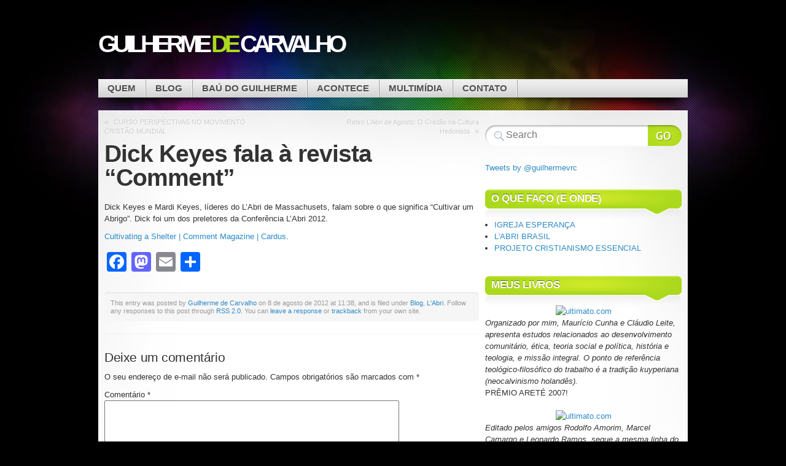

--- FILE ---
content_type: text/html; charset=UTF-8
request_url: https://ultimato.com.br/sites/guilhermedecarvalho/2012/08/08/dick-keyes-fala-a-revista-comment/
body_size: 36956
content:

<!DOCTYPE html>
<html lang="pt-BR">

<head profile="http://gmpg.org/xfn/11">
<meta http-equiv="Content-Type" content="text/html; charset=UTF-8" />

<title>Guilherme de Carvalho  | Dick Keyes fala à revista &#8220;Comment&#8221;</title>

<link rel="stylesheet" type="text/css" media="all" href="https://ultimato.com.br/sites/guilhermedecarvalho/wp-content/themes/mystique/style.css" />
<link rel="pingback" href="https://ultimato.com.br/sites/guilhermedecarvalho/xmlrpc.php" />
<link rel="pingback" href="https://ultimato.com.br/sites/guilhermedecarvalho/xmlrpc.php" />


<meta name='robots' content='max-image-preview:large' />
<link rel='dns-prefetch' href='//static.addtoany.com' />
<link rel="alternate" type="application/rss+xml" title="Feed para Guilherme de Carvalho &raquo;" href="https://ultimato.com.br/sites/guilhermedecarvalho/feed/" />
<link rel="alternate" type="application/rss+xml" title="Feed de comentários para Guilherme de Carvalho &raquo;" href="https://ultimato.com.br/sites/guilhermedecarvalho/comments/feed/" />
<link rel="alternate" type="application/rss+xml" title="Feed de comentários para Guilherme de Carvalho &raquo; Dick Keyes fala à revista &#8220;Comment&#8221;" href="https://ultimato.com.br/sites/guilhermedecarvalho/2012/08/08/dick-keyes-fala-a-revista-comment/feed/" />
<link rel="alternate" title="oEmbed (JSON)" type="application/json+oembed" href="https://ultimato.com.br/sites/guilhermedecarvalho/wp-json/oembed/1.0/embed?url=https%3A%2F%2Fultimato.com.br%2Fsites%2Fguilhermedecarvalho%2F2012%2F08%2F08%2Fdick-keyes-fala-a-revista-comment%2F" />
<link rel="alternate" title="oEmbed (XML)" type="text/xml+oembed" href="https://ultimato.com.br/sites/guilhermedecarvalho/wp-json/oembed/1.0/embed?url=https%3A%2F%2Fultimato.com.br%2Fsites%2Fguilhermedecarvalho%2F2012%2F08%2F08%2Fdick-keyes-fala-a-revista-comment%2F&#038;format=xml" />
<style id='wp-img-auto-sizes-contain-inline-css' type='text/css'>
img:is([sizes=auto i],[sizes^="auto," i]){contain-intrinsic-size:3000px 1500px}
/*# sourceURL=wp-img-auto-sizes-contain-inline-css */
</style>
<style id='wp-emoji-styles-inline-css' type='text/css'>

	img.wp-smiley, img.emoji {
		display: inline !important;
		border: none !important;
		box-shadow: none !important;
		height: 1em !important;
		width: 1em !important;
		margin: 0 0.07em !important;
		vertical-align: -0.1em !important;
		background: none !important;
		padding: 0 !important;
	}
/*# sourceURL=wp-emoji-styles-inline-css */
</style>
<style id='wp-block-library-inline-css' type='text/css'>
:root{--wp-block-synced-color:#7a00df;--wp-block-synced-color--rgb:122,0,223;--wp-bound-block-color:var(--wp-block-synced-color);--wp-editor-canvas-background:#ddd;--wp-admin-theme-color:#007cba;--wp-admin-theme-color--rgb:0,124,186;--wp-admin-theme-color-darker-10:#006ba1;--wp-admin-theme-color-darker-10--rgb:0,107,160.5;--wp-admin-theme-color-darker-20:#005a87;--wp-admin-theme-color-darker-20--rgb:0,90,135;--wp-admin-border-width-focus:2px}@media (min-resolution:192dpi){:root{--wp-admin-border-width-focus:1.5px}}.wp-element-button{cursor:pointer}:root .has-very-light-gray-background-color{background-color:#eee}:root .has-very-dark-gray-background-color{background-color:#313131}:root .has-very-light-gray-color{color:#eee}:root .has-very-dark-gray-color{color:#313131}:root .has-vivid-green-cyan-to-vivid-cyan-blue-gradient-background{background:linear-gradient(135deg,#00d084,#0693e3)}:root .has-purple-crush-gradient-background{background:linear-gradient(135deg,#34e2e4,#4721fb 50%,#ab1dfe)}:root .has-hazy-dawn-gradient-background{background:linear-gradient(135deg,#faaca8,#dad0ec)}:root .has-subdued-olive-gradient-background{background:linear-gradient(135deg,#fafae1,#67a671)}:root .has-atomic-cream-gradient-background{background:linear-gradient(135deg,#fdd79a,#004a59)}:root .has-nightshade-gradient-background{background:linear-gradient(135deg,#330968,#31cdcf)}:root .has-midnight-gradient-background{background:linear-gradient(135deg,#020381,#2874fc)}:root{--wp--preset--font-size--normal:16px;--wp--preset--font-size--huge:42px}.has-regular-font-size{font-size:1em}.has-larger-font-size{font-size:2.625em}.has-normal-font-size{font-size:var(--wp--preset--font-size--normal)}.has-huge-font-size{font-size:var(--wp--preset--font-size--huge)}.has-text-align-center{text-align:center}.has-text-align-left{text-align:left}.has-text-align-right{text-align:right}.has-fit-text{white-space:nowrap!important}#end-resizable-editor-section{display:none}.aligncenter{clear:both}.items-justified-left{justify-content:flex-start}.items-justified-center{justify-content:center}.items-justified-right{justify-content:flex-end}.items-justified-space-between{justify-content:space-between}.screen-reader-text{border:0;clip-path:inset(50%);height:1px;margin:-1px;overflow:hidden;padding:0;position:absolute;width:1px;word-wrap:normal!important}.screen-reader-text:focus{background-color:#ddd;clip-path:none;color:#444;display:block;font-size:1em;height:auto;left:5px;line-height:normal;padding:15px 23px 14px;text-decoration:none;top:5px;width:auto;z-index:100000}html :where(.has-border-color){border-style:solid}html :where([style*=border-top-color]){border-top-style:solid}html :where([style*=border-right-color]){border-right-style:solid}html :where([style*=border-bottom-color]){border-bottom-style:solid}html :where([style*=border-left-color]){border-left-style:solid}html :where([style*=border-width]){border-style:solid}html :where([style*=border-top-width]){border-top-style:solid}html :where([style*=border-right-width]){border-right-style:solid}html :where([style*=border-bottom-width]){border-bottom-style:solid}html :where([style*=border-left-width]){border-left-style:solid}html :where(img[class*=wp-image-]){height:auto;max-width:100%}:where(figure){margin:0 0 1em}html :where(.is-position-sticky){--wp-admin--admin-bar--position-offset:var(--wp-admin--admin-bar--height,0px)}@media screen and (max-width:600px){html :where(.is-position-sticky){--wp-admin--admin-bar--position-offset:0px}}

/*# sourceURL=wp-block-library-inline-css */
</style><style id='global-styles-inline-css' type='text/css'>
:root{--wp--preset--aspect-ratio--square: 1;--wp--preset--aspect-ratio--4-3: 4/3;--wp--preset--aspect-ratio--3-4: 3/4;--wp--preset--aspect-ratio--3-2: 3/2;--wp--preset--aspect-ratio--2-3: 2/3;--wp--preset--aspect-ratio--16-9: 16/9;--wp--preset--aspect-ratio--9-16: 9/16;--wp--preset--color--black: #000000;--wp--preset--color--cyan-bluish-gray: #abb8c3;--wp--preset--color--white: #ffffff;--wp--preset--color--pale-pink: #f78da7;--wp--preset--color--vivid-red: #cf2e2e;--wp--preset--color--luminous-vivid-orange: #ff6900;--wp--preset--color--luminous-vivid-amber: #fcb900;--wp--preset--color--light-green-cyan: #7bdcb5;--wp--preset--color--vivid-green-cyan: #00d084;--wp--preset--color--pale-cyan-blue: #8ed1fc;--wp--preset--color--vivid-cyan-blue: #0693e3;--wp--preset--color--vivid-purple: #9b51e0;--wp--preset--gradient--vivid-cyan-blue-to-vivid-purple: linear-gradient(135deg,rgb(6,147,227) 0%,rgb(155,81,224) 100%);--wp--preset--gradient--light-green-cyan-to-vivid-green-cyan: linear-gradient(135deg,rgb(122,220,180) 0%,rgb(0,208,130) 100%);--wp--preset--gradient--luminous-vivid-amber-to-luminous-vivid-orange: linear-gradient(135deg,rgb(252,185,0) 0%,rgb(255,105,0) 100%);--wp--preset--gradient--luminous-vivid-orange-to-vivid-red: linear-gradient(135deg,rgb(255,105,0) 0%,rgb(207,46,46) 100%);--wp--preset--gradient--very-light-gray-to-cyan-bluish-gray: linear-gradient(135deg,rgb(238,238,238) 0%,rgb(169,184,195) 100%);--wp--preset--gradient--cool-to-warm-spectrum: linear-gradient(135deg,rgb(74,234,220) 0%,rgb(151,120,209) 20%,rgb(207,42,186) 40%,rgb(238,44,130) 60%,rgb(251,105,98) 80%,rgb(254,248,76) 100%);--wp--preset--gradient--blush-light-purple: linear-gradient(135deg,rgb(255,206,236) 0%,rgb(152,150,240) 100%);--wp--preset--gradient--blush-bordeaux: linear-gradient(135deg,rgb(254,205,165) 0%,rgb(254,45,45) 50%,rgb(107,0,62) 100%);--wp--preset--gradient--luminous-dusk: linear-gradient(135deg,rgb(255,203,112) 0%,rgb(199,81,192) 50%,rgb(65,88,208) 100%);--wp--preset--gradient--pale-ocean: linear-gradient(135deg,rgb(255,245,203) 0%,rgb(182,227,212) 50%,rgb(51,167,181) 100%);--wp--preset--gradient--electric-grass: linear-gradient(135deg,rgb(202,248,128) 0%,rgb(113,206,126) 100%);--wp--preset--gradient--midnight: linear-gradient(135deg,rgb(2,3,129) 0%,rgb(40,116,252) 100%);--wp--preset--font-size--small: 13px;--wp--preset--font-size--medium: 20px;--wp--preset--font-size--large: 36px;--wp--preset--font-size--x-large: 42px;--wp--preset--spacing--20: 0.44rem;--wp--preset--spacing--30: 0.67rem;--wp--preset--spacing--40: 1rem;--wp--preset--spacing--50: 1.5rem;--wp--preset--spacing--60: 2.25rem;--wp--preset--spacing--70: 3.38rem;--wp--preset--spacing--80: 5.06rem;--wp--preset--shadow--natural: 6px 6px 9px rgba(0, 0, 0, 0.2);--wp--preset--shadow--deep: 12px 12px 50px rgba(0, 0, 0, 0.4);--wp--preset--shadow--sharp: 6px 6px 0px rgba(0, 0, 0, 0.2);--wp--preset--shadow--outlined: 6px 6px 0px -3px rgb(255, 255, 255), 6px 6px rgb(0, 0, 0);--wp--preset--shadow--crisp: 6px 6px 0px rgb(0, 0, 0);}:where(.is-layout-flex){gap: 0.5em;}:where(.is-layout-grid){gap: 0.5em;}body .is-layout-flex{display: flex;}.is-layout-flex{flex-wrap: wrap;align-items: center;}.is-layout-flex > :is(*, div){margin: 0;}body .is-layout-grid{display: grid;}.is-layout-grid > :is(*, div){margin: 0;}:where(.wp-block-columns.is-layout-flex){gap: 2em;}:where(.wp-block-columns.is-layout-grid){gap: 2em;}:where(.wp-block-post-template.is-layout-flex){gap: 1.25em;}:where(.wp-block-post-template.is-layout-grid){gap: 1.25em;}.has-black-color{color: var(--wp--preset--color--black) !important;}.has-cyan-bluish-gray-color{color: var(--wp--preset--color--cyan-bluish-gray) !important;}.has-white-color{color: var(--wp--preset--color--white) !important;}.has-pale-pink-color{color: var(--wp--preset--color--pale-pink) !important;}.has-vivid-red-color{color: var(--wp--preset--color--vivid-red) !important;}.has-luminous-vivid-orange-color{color: var(--wp--preset--color--luminous-vivid-orange) !important;}.has-luminous-vivid-amber-color{color: var(--wp--preset--color--luminous-vivid-amber) !important;}.has-light-green-cyan-color{color: var(--wp--preset--color--light-green-cyan) !important;}.has-vivid-green-cyan-color{color: var(--wp--preset--color--vivid-green-cyan) !important;}.has-pale-cyan-blue-color{color: var(--wp--preset--color--pale-cyan-blue) !important;}.has-vivid-cyan-blue-color{color: var(--wp--preset--color--vivid-cyan-blue) !important;}.has-vivid-purple-color{color: var(--wp--preset--color--vivid-purple) !important;}.has-black-background-color{background-color: var(--wp--preset--color--black) !important;}.has-cyan-bluish-gray-background-color{background-color: var(--wp--preset--color--cyan-bluish-gray) !important;}.has-white-background-color{background-color: var(--wp--preset--color--white) !important;}.has-pale-pink-background-color{background-color: var(--wp--preset--color--pale-pink) !important;}.has-vivid-red-background-color{background-color: var(--wp--preset--color--vivid-red) !important;}.has-luminous-vivid-orange-background-color{background-color: var(--wp--preset--color--luminous-vivid-orange) !important;}.has-luminous-vivid-amber-background-color{background-color: var(--wp--preset--color--luminous-vivid-amber) !important;}.has-light-green-cyan-background-color{background-color: var(--wp--preset--color--light-green-cyan) !important;}.has-vivid-green-cyan-background-color{background-color: var(--wp--preset--color--vivid-green-cyan) !important;}.has-pale-cyan-blue-background-color{background-color: var(--wp--preset--color--pale-cyan-blue) !important;}.has-vivid-cyan-blue-background-color{background-color: var(--wp--preset--color--vivid-cyan-blue) !important;}.has-vivid-purple-background-color{background-color: var(--wp--preset--color--vivid-purple) !important;}.has-black-border-color{border-color: var(--wp--preset--color--black) !important;}.has-cyan-bluish-gray-border-color{border-color: var(--wp--preset--color--cyan-bluish-gray) !important;}.has-white-border-color{border-color: var(--wp--preset--color--white) !important;}.has-pale-pink-border-color{border-color: var(--wp--preset--color--pale-pink) !important;}.has-vivid-red-border-color{border-color: var(--wp--preset--color--vivid-red) !important;}.has-luminous-vivid-orange-border-color{border-color: var(--wp--preset--color--luminous-vivid-orange) !important;}.has-luminous-vivid-amber-border-color{border-color: var(--wp--preset--color--luminous-vivid-amber) !important;}.has-light-green-cyan-border-color{border-color: var(--wp--preset--color--light-green-cyan) !important;}.has-vivid-green-cyan-border-color{border-color: var(--wp--preset--color--vivid-green-cyan) !important;}.has-pale-cyan-blue-border-color{border-color: var(--wp--preset--color--pale-cyan-blue) !important;}.has-vivid-cyan-blue-border-color{border-color: var(--wp--preset--color--vivid-cyan-blue) !important;}.has-vivid-purple-border-color{border-color: var(--wp--preset--color--vivid-purple) !important;}.has-vivid-cyan-blue-to-vivid-purple-gradient-background{background: var(--wp--preset--gradient--vivid-cyan-blue-to-vivid-purple) !important;}.has-light-green-cyan-to-vivid-green-cyan-gradient-background{background: var(--wp--preset--gradient--light-green-cyan-to-vivid-green-cyan) !important;}.has-luminous-vivid-amber-to-luminous-vivid-orange-gradient-background{background: var(--wp--preset--gradient--luminous-vivid-amber-to-luminous-vivid-orange) !important;}.has-luminous-vivid-orange-to-vivid-red-gradient-background{background: var(--wp--preset--gradient--luminous-vivid-orange-to-vivid-red) !important;}.has-very-light-gray-to-cyan-bluish-gray-gradient-background{background: var(--wp--preset--gradient--very-light-gray-to-cyan-bluish-gray) !important;}.has-cool-to-warm-spectrum-gradient-background{background: var(--wp--preset--gradient--cool-to-warm-spectrum) !important;}.has-blush-light-purple-gradient-background{background: var(--wp--preset--gradient--blush-light-purple) !important;}.has-blush-bordeaux-gradient-background{background: var(--wp--preset--gradient--blush-bordeaux) !important;}.has-luminous-dusk-gradient-background{background: var(--wp--preset--gradient--luminous-dusk) !important;}.has-pale-ocean-gradient-background{background: var(--wp--preset--gradient--pale-ocean) !important;}.has-electric-grass-gradient-background{background: var(--wp--preset--gradient--electric-grass) !important;}.has-midnight-gradient-background{background: var(--wp--preset--gradient--midnight) !important;}.has-small-font-size{font-size: var(--wp--preset--font-size--small) !important;}.has-medium-font-size{font-size: var(--wp--preset--font-size--medium) !important;}.has-large-font-size{font-size: var(--wp--preset--font-size--large) !important;}.has-x-large-font-size{font-size: var(--wp--preset--font-size--x-large) !important;}
/*# sourceURL=global-styles-inline-css */
</style>

<style id='classic-theme-styles-inline-css' type='text/css'>
/*! This file is auto-generated */
.wp-block-button__link{color:#fff;background-color:#32373c;border-radius:9999px;box-shadow:none;text-decoration:none;padding:calc(.667em + 2px) calc(1.333em + 2px);font-size:1.125em}.wp-block-file__button{background:#32373c;color:#fff;text-decoration:none}
/*# sourceURL=/wp-includes/css/classic-themes.min.css */
</style>
<link rel='stylesheet' id='wphi-style-css' href='https://ultimato.com.br/sites/guilhermedecarvalho/wp-content/plugins/wp-header-images/css/front-styles.css?ver=1768664472' type='text/css' media='all' />
<link rel='stylesheet' id='addtoany-css' href='https://ultimato.com.br/sites/guilhermedecarvalho/wp-content/plugins/add-to-any/addtoany.min.css?ver=1.16' type='text/css' media='all' />
<script type="text/javascript" id="addtoany-core-js-before">
/* <![CDATA[ */
window.a2a_config=window.a2a_config||{};a2a_config.callbacks=[];a2a_config.overlays=[];a2a_config.templates={};a2a_localize = {
	Share: "Share",
	Save: "Save",
	Subscribe: "Subscribe",
	Email: "Email",
	Bookmark: "Bookmark",
	ShowAll: "Show all",
	ShowLess: "Show less",
	FindServices: "Find service(s)",
	FindAnyServiceToAddTo: "Instantly find any service to add to",
	PoweredBy: "Powered by",
	ShareViaEmail: "Share via email",
	SubscribeViaEmail: "Subscribe via email",
	BookmarkInYourBrowser: "Bookmark in your browser",
	BookmarkInstructions: "Press Ctrl+D or \u2318+D to bookmark this page",
	AddToYourFavorites: "Add to your favorites",
	SendFromWebOrProgram: "Send from any email address or email program",
	EmailProgram: "Email program",
	More: "More&#8230;",
	ThanksForSharing: "Thanks for sharing!",
	ThanksForFollowing: "Thanks for following!"
};


//# sourceURL=addtoany-core-js-before
/* ]]> */
</script>
<script type="text/javascript" defer src="https://static.addtoany.com/menu/page.js" id="addtoany-core-js"></script>
<script type="text/javascript" src="https://ultimato.com.br/sites/guilhermedecarvalho/wp-includes/js/jquery/jquery.min.js?ver=3.7.1" id="jquery-core-js"></script>
<script type="text/javascript" src="https://ultimato.com.br/sites/guilhermedecarvalho/wp-includes/js/jquery/jquery-migrate.min.js?ver=3.4.1" id="jquery-migrate-js"></script>
<script type="text/javascript" defer src="https://ultimato.com.br/sites/guilhermedecarvalho/wp-content/plugins/add-to-any/addtoany.min.js?ver=1.1" id="addtoany-jquery-js"></script>
<link rel="https://api.w.org/" href="https://ultimato.com.br/sites/guilhermedecarvalho/wp-json/" /><link rel="alternate" title="JSON" type="application/json" href="https://ultimato.com.br/sites/guilhermedecarvalho/wp-json/wp/v2/posts/576" /><link rel="EditURI" type="application/rsd+xml" title="RSD" href="https://ultimato.com.br/sites/guilhermedecarvalho/xmlrpc.php?rsd" />
<meta name="generator" content="WordPress 6.9" />
<link rel="canonical" href="https://ultimato.com.br/sites/guilhermedecarvalho/2012/08/08/dick-keyes-fala-a-revista-comment/" />
<link rel='shortlink' href='https://ultimato.com.br/sites/guilhermedecarvalho/?p=576' />
<style type="text/css"></style>
</head>
<body data-rsssl=1 class="wp-singular post-template-default single single-post postid-576 single-format-standard wp-theme-mystique col-2-right fixed title-dick-keyes-fala-a-revista-comment category-blog category-labri author-guilhermevrc browser-chrome">

 
 <!-- page -->
 <div id="page">

    <div id="page-ext">

    <!-- header -->
    <div id="header">
      <div class="page-content">
        <div id="site-title" class="clear-block">
          <div id="logo"><a href="https://ultimato.com.br/sites/guilhermedecarvalho">Guilherme <span class="alt">de</span> Carvalho</a></div>                  </div>
      </div>

      <div class="shadow-left page-content">
        <div class="shadow-right nav nav-main">
          <div class="menu-principal-container"><ul id="menu-principal" class="menu fadeThis clear-block"><li id="menu-item-374" class="menu-quem"><a href="https://ultimato.com.br/sites/guilhermedecarvalho/quem/">Quem<span class="p"></span></a></li>
<li id="menu-item-28" class="menu-blog current-menu-parent"><a href="https://ultimato.com.br/sites/guilhermedecarvalho/category/blog/">Blog<span class="p"></span></a></li>
<li id="menu-item-76" class="menu-bau-do-guilherme"><a href="https://ultimato.com.br/sites/guilhermedecarvalho/category/bau-do-guilherme/">Baú do Guilherme<span class="p"></span></a></li>
<li id="menu-item-77" class="menu-acontece"><a href="https://ultimato.com.br/sites/guilhermedecarvalho/category/acontece/">Acontece<span class="p"></span></a></li>
<li id="menu-item-61" class="menu-multimidia"><a href="https://ultimato.com.br/sites/guilhermedecarvalho/multimidia/">Multimídia<span class="p"></span></a>
<ul class="sub-menu">
	<li id="menu-item-70" class="menu-videos"><a href="https://ultimato.com.br/sites/guilhermedecarvalho/category/video/">Vídeos<span class="p"></span></a></li>
	<li id="menu-item-75" class="menu-podcast"><a href="https://ultimato.com.br/sites/guilhermedecarvalho/category/podcast/">Podcast<span class="p"></span></a></li>
</ul>
</li>
<li id="menu-item-23" class="menu-contato"><a href="https://ultimato.com.br/sites/guilhermedecarvalho/contato/">Contato<span class="p"></span></a></li>
</ul></div>        </div>
      </div>

    </div>
    <!-- /header -->

    <!-- main -->
    <div id="main" class="page-content">
      <div id="main-ext" class="clear-block">

  <!-- main content: primary + sidebar(s) -->
  <div id="mask-3" class="clear-block">
    <div id="mask-2">
      <div id="mask-1">

        <!-- primary content -->
        <div id="primary-content">

          
          
          
          <div class="post-links clear-block">
            <div class="alignleft">&laquo; <a href="https://ultimato.com.br/sites/guilhermedecarvalho/2012/08/02/566/" rel="prev">CURSO PERSPECTIVAS NO MOVIMENTO CRISTÃO MUNDIAL</a></div>
            <div class="alignright"><a href="https://ultimato.com.br/sites/guilhermedecarvalho/2012/08/14/579/" rel="next">Retiro L&#8217;Abri de Agosto: O Cristão na Cultura Hedonista</a> &raquo;</div>
          </div>

          <!-- post -->
          <div id="post-576" class="primary post-576 post type-post status-publish format-standard hentry category-blog category-labri count-1 odd author-guilhermevrc first">

                        <h1 class="title">Dick Keyes fala à revista &#8220;Comment&#8221;</h1>
            
            <div class="post-content clear-block">
             <p>Dick Keyes e Mardi Keyes, líderes do L&#8217;Abri de Massachusets, falam sobre o que significa &#8220;Cultivar um Abrigo&#8221;. Dick foi um dos preletores da Conferência L&#8217;Abri 2012.</p>
<p><a href="http://www.cardus.ca/comment/article/3289/cultivating-a-shelter">Cultivating a Shelter | Comment Magazine | Cardus</a>.</p>
<div class="addtoany_share_save_container addtoany_content addtoany_content_bottom"><div class="a2a_kit a2a_kit_size_32 addtoany_list" data-a2a-url="https://ultimato.com.br/sites/guilhermedecarvalho/2012/08/08/dick-keyes-fala-a-revista-comment/" data-a2a-title="Dick Keyes fala à revista “Comment”"><a class="a2a_button_facebook" href="https://www.addtoany.com/add_to/facebook?linkurl=https%3A%2F%2Fultimato.com.br%2Fsites%2Fguilhermedecarvalho%2F2012%2F08%2F08%2Fdick-keyes-fala-a-revista-comment%2F&amp;linkname=Dick%20Keyes%20fala%20%C3%A0%20revista%20%E2%80%9CComment%E2%80%9D" title="Facebook" rel="nofollow noopener" target="_blank"></a><a class="a2a_button_mastodon" href="https://www.addtoany.com/add_to/mastodon?linkurl=https%3A%2F%2Fultimato.com.br%2Fsites%2Fguilhermedecarvalho%2F2012%2F08%2F08%2Fdick-keyes-fala-a-revista-comment%2F&amp;linkname=Dick%20Keyes%20fala%20%C3%A0%20revista%20%E2%80%9CComment%E2%80%9D" title="Mastodon" rel="nofollow noopener" target="_blank"></a><a class="a2a_button_email" href="https://www.addtoany.com/add_to/email?linkurl=https%3A%2F%2Fultimato.com.br%2Fsites%2Fguilhermedecarvalho%2F2012%2F08%2F08%2Fdick-keyes-fala-a-revista-comment%2F&amp;linkname=Dick%20Keyes%20fala%20%C3%A0%20revista%20%E2%80%9CComment%E2%80%9D" title="Email" rel="nofollow noopener" target="_blank"></a><a class="a2a_dd addtoany_share_save addtoany_share" href="https://www.addtoany.com/share"></a></div></div>            </div>

            
            

            
            <div class="post-meta">

              <div class="details">
                <p>
                This entry was posted by <a href="https://ultimato.com.br/sites/guilhermedecarvalho/author/guilhermevrc/" title="Posts by Guilherme de Carvalho ">Guilherme de Carvalho</a> on 8 de agosto de 2012 at 11:38, and is filed under <a href="https://ultimato.com.br/sites/guilhermedecarvalho/category/blog/" rel="category tag">Blog</a>, <a href="https://ultimato.com.br/sites/guilhermedecarvalho/category/labri/" rel="category tag">L'Abri</a>. Follow any responses to this post through <a href="https://ultimato.com.br/sites/guilhermedecarvalho/2012/08/08/dick-keyes-fala-a-revista-comment/feed/" title="RSS 2.0">RSS 2.0</a>.
                You can <a href="#commentform">leave a response</a> or <a href="https://ultimato.com.br/sites/guilhermedecarvalho/2012/08/08/dick-keyes-fala-a-revista-comment/trackback/" rel="trackback">trackback</a> from your own site.                </p>
               </div>

            </div>
            
            <div class="controls">
                          </div>

          </div>
          <!-- /post -->

          
          


            <style>
                .wp-block-comments {
                    display: none;
                }
            </style>
        	<div id="respond" class="comment-respond">
		<h3 id="reply-title" class="comment-reply-title">Deixe um comentário <small><a rel="nofollow" id="cancel-comment-reply-link" href="/sites/guilhermedecarvalho/2012/08/08/dick-keyes-fala-a-revista-comment/#respond" style="display:none;">Cancelar resposta</a></small></h3><form action="https://ultimato.com.br/sites/guilhermedecarvalho/wp-comments-post.php" method="post" id="commentform" class="comment-form"><p class="comment-notes"><span id="email-notes">O seu endereço de e-mail não será publicado.</span> <span class="required-field-message">Campos obrigatórios são marcados com <span class="required">*</span></span></p><p class="comment-form-comment"><label for="comment">Comentário <span class="required">*</span></label> <textarea id="comment" name="comment" cols="45" rows="8" maxlength="65525" required="required"></textarea></p><p class="comment-form-author"><label for="author">Nome <span class="required">*</span></label> <input id="author" name="author" type="text" value="" size="30" maxlength="245" autocomplete="name" required="required" /></p>
<p class="comment-form-email"><label for="email">E-mail <span class="required">*</span></label> <input id="email" name="email" type="text" value="" size="30" maxlength="100" aria-describedby="email-notes" autocomplete="email" required="required" /></p>
<p class="comment-form-url"><label for="url">Site</label> <input id="url" name="url" type="text" value="" size="30" maxlength="200" autocomplete="url" /></p>
<p class="form-submit"><input name="submit" type="submit" id="submit" class="submit" value="Publicar comentário" /> <input type='hidden' name='comment_post_ID' value='576' id='comment_post_ID' />
<input type='hidden' name='comment_parent' id='comment_parent' value='0' />
</p></form>	</div><!-- #respond -->
	
          

        </div>
        <!-- /primary content -->

        
  <!-- 1st sidebar -->
  <div id="sidebar">

    <ul class="blocks">

      <li class="block"><div class="block-content block-widget_search clear-block" id="instance-search-3">
<!-- search form -->
<div class="search-form">
  <form method="get" class="search-form clear-block" name="search-form" id="search-form" action="https://ultimato.com.br/sites/guilhermedecarvalho/">
    <a href="#" class="submit" onclick="document.getElementById('search-form').submit();">Search Website</a>
    <fieldset>
      <input type="text" name="s" alt="Search Website" class="text alignleft" value="" placeholder="Search" />
      <input type="hidden" value="submit" />
    </fieldset>
  </form>
</div>
<!-- /search form --></div></li><li class="block"><div class="block-content block-widget_text clear-block" id="instance-text-5">			<div class="textwidget"><a class="twitter-timeline" data-dnt=true href="https://twitter.com/guilhermevrc" data-widget-id="270586995506552833">Tweets by @guilhermevrc</a>
<script>!function(d,s,id){var js,fjs=d.getElementsByTagName(s)[0];if(!d.getElementById(id)){js=d.createElement(s);js.id=id;js.src="//platform.twitter.com/widgets.js";fjs.parentNode.insertBefore(js,fjs);}}(document,"script","twitter-wjs");</script></div>
		</div></li><li class="block"><div class="block-content block-widget_links clear-block" id="linkcat-11667"><div class="title"><h3>O que faço (e onde)</h3><div class="bl"></div><div class="br"></div></div>
	<ul class='xoxo blogroll'>
<li><a href="http://www.igrejaesperanca.org.br/" target="_blank">IGREJA ESPERANÇA</a></li>
<li><a href="http://www.labri.org/brazil/index.html" target="_blank">L&#039;ABRI BRASIL</a></li>
<li><a href="http://cristianismoessencial.pbworks.com/" target="_blank">PROJETO CRISTIANISMO ESSENCIAL</a></li>

	</ul>
</div></li>
<li class="block"><div class="block-content block-widget_text clear-block" id="instance-text-3"><div class="title"><h3>meus LIVROS</h3><div class="bl"></div><div class="br"></div></div>			<div class="textwidget"><div style="text-align: center;">
<a href='http://www.ultimato.com.br/loja/produtos/cosmovisao-crista-e-transformacao' 
<div style="text-align: center;">
<img alt='ultimato.com' height='215'' width='150' id='Image9_img' src='https://www.ultimato.com.br/inc/img_largura.php?imagem=image/livros/IMG_CAPAS-LIVROS_555.jpg&largura=160'/>
</a> <br/>
<div style="text-align: left;">
<i>Organizado por mim, Maurício Cunha e Cláudio Leite, apresenta estudos relacionados ao desenvolvimento comunitário, ética, teoria social e política, história e teologia, e missão integral. O ponto de referência teológico-filosófico do trabalho é a tradição kuyperiana (neocalvinismo holandês).</i> <br/>
PRÊMIO ARETÉ 2007!
<br/><br/>
<div style="text-align: center;">
<a href='http://www.ultimato.com.br/loja/produtos/fe-crista-e-cultura-contemporanea' 
<div style="text-align: center;">
<img alt='ultimato.com' height='215'' width='150' id='Image9_img' src='https://www.ultimato.com.br/inc/img_largura.php?imagem=image/livros/capa_fe_crista_2.jpg&largura=160'/>
</a>
<div style="text-align: left;">
 <i>Editado pelos amigos Rodolfo Amorim, Marcel Camargo e Leonardo Ramos, segue a mesma linha do primeiro, discutindo cosmovisão cristã e espiritualidade integral. Os dois primeiros capítulos são meus: o primeiro é um diálogo crítico com o pensamento de Lausanne (missão integral) e o outro uma exposição sobre o significado do Senhorio de Cristo em todas as áreas da vida</i>.<br/>
<br/>
</div>
		</div></li><li class="block"><div class="block-content block-widget_text clear-block" id="instance-text-4"><div class="title"><h3>Quem</h3><div class="bl"></div><div class="br"></div></div>			<div class="textwidget"><div style="text-align: center;">
<a href='https://ultimato.com.br/sites/guilhermedecarvalho/quem/' target='_blank'> 
<img alt='ultimato.com' height='150'' width='225' id='Image9_img' src='https://ultimato.com.br/sites/guilhermedecarvalho/files/2012/03/Labri-34C.jpg'/>
</a>
</div>
<div style="text-align: center;">
<a href='http://www.labri.org/brazil/index.html' target='_blank'> 
<img alt='ultimato.com' height='150'' width='225' id='Image9_img' src='https://ultimato.com.br/sites/guilhermedecarvalho/files/2012/04/placalabri2.jpg'/>
</a>
</div><div style="text-align: center;">
<a href='http://friendofkuyper.blogspot.com.br/' target='_blank'> 
<img alt='ultimato.com' height='150'' width='225' id='Image9_img' src='https://ultimato.com.br/sites/guilhermedecarvalho/files/2012/04/gse_multipart10046.jpg'/>
</a>
</div>
</div>
		</div></li>    </ul>

  </div>
  <!-- /1st sidebar -->

      </div>
    </div>
  </div>
  <!-- /main content -->


   </div>
 </div>
 <!-- /main -->

 
 <!-- footer -->
 <div class="shadow-left page-content">
   <div class="shadow-right">

     <div id="footer">

       <div id="copyright">

         <a href="https://ultimato.com.br/sites/guilhermedecarvalho/" title="Guilherme de Carvalho" rel="home"><strong>Guilherme de Carvalho</strong></a>

         &copy; 2012 |

         Powered by <a href="http://wordpress.org/">WordPress</a> and Mystique theme by <a href="http://digitalnature.eu/themes/mystique/">digitalnature</a>
         <br />

         54 queries in 0,15 seconds
         (6.79M)                 

       </div>

     </div>

   </div>
 </div>
 <!-- /footer -->

 <a class="go-top" href="#page">Go to Top</a>

 </div>
 <!-- /page-ext -->

 </div>
 <!-- page -->

 <!-- 54 queries in 0,15 seconds -->
 <script type="speculationrules">
{"prefetch":[{"source":"document","where":{"and":[{"href_matches":"/sites/guilhermedecarvalho/*"},{"not":{"href_matches":["/sites/guilhermedecarvalho/wp-*.php","/sites/guilhermedecarvalho/wp-admin/*","/sites/guilhermedecarvalho/files/*","/sites/guilhermedecarvalho/wp-content/*","/sites/guilhermedecarvalho/wp-content/plugins/*","/sites/guilhermedecarvalho/wp-content/themes/mystique/*","/sites/guilhermedecarvalho/*\\?(.+)"]}},{"not":{"selector_matches":"a[rel~=\"nofollow\"]"}},{"not":{"selector_matches":".no-prefetch, .no-prefetch a"}}]},"eagerness":"conservative"}]}
</script>
<script type="text/javascript" src="https://ultimato.com.br/sites/guilhermedecarvalho/wp-includes/js/comment-reply.min.js?ver=6.9" id="comment-reply-js" async="async" data-wp-strategy="async" fetchpriority="low"></script>
<script id="wp-emoji-settings" type="application/json">
{"baseUrl":"https://s.w.org/images/core/emoji/17.0.2/72x72/","ext":".png","svgUrl":"https://s.w.org/images/core/emoji/17.0.2/svg/","svgExt":".svg","source":{"concatemoji":"https://ultimato.com.br/sites/guilhermedecarvalho/wp-includes/js/wp-emoji-release.min.js?ver=6.9"}}
</script>
<script type="module">
/* <![CDATA[ */
/*! This file is auto-generated */
const a=JSON.parse(document.getElementById("wp-emoji-settings").textContent),o=(window._wpemojiSettings=a,"wpEmojiSettingsSupports"),s=["flag","emoji"];function i(e){try{var t={supportTests:e,timestamp:(new Date).valueOf()};sessionStorage.setItem(o,JSON.stringify(t))}catch(e){}}function c(e,t,n){e.clearRect(0,0,e.canvas.width,e.canvas.height),e.fillText(t,0,0);t=new Uint32Array(e.getImageData(0,0,e.canvas.width,e.canvas.height).data);e.clearRect(0,0,e.canvas.width,e.canvas.height),e.fillText(n,0,0);const a=new Uint32Array(e.getImageData(0,0,e.canvas.width,e.canvas.height).data);return t.every((e,t)=>e===a[t])}function p(e,t){e.clearRect(0,0,e.canvas.width,e.canvas.height),e.fillText(t,0,0);var n=e.getImageData(16,16,1,1);for(let e=0;e<n.data.length;e++)if(0!==n.data[e])return!1;return!0}function u(e,t,n,a){switch(t){case"flag":return n(e,"\ud83c\udff3\ufe0f\u200d\u26a7\ufe0f","\ud83c\udff3\ufe0f\u200b\u26a7\ufe0f")?!1:!n(e,"\ud83c\udde8\ud83c\uddf6","\ud83c\udde8\u200b\ud83c\uddf6")&&!n(e,"\ud83c\udff4\udb40\udc67\udb40\udc62\udb40\udc65\udb40\udc6e\udb40\udc67\udb40\udc7f","\ud83c\udff4\u200b\udb40\udc67\u200b\udb40\udc62\u200b\udb40\udc65\u200b\udb40\udc6e\u200b\udb40\udc67\u200b\udb40\udc7f");case"emoji":return!a(e,"\ud83e\u1fac8")}return!1}function f(e,t,n,a){let r;const o=(r="undefined"!=typeof WorkerGlobalScope&&self instanceof WorkerGlobalScope?new OffscreenCanvas(300,150):document.createElement("canvas")).getContext("2d",{willReadFrequently:!0}),s=(o.textBaseline="top",o.font="600 32px Arial",{});return e.forEach(e=>{s[e]=t(o,e,n,a)}),s}function r(e){var t=document.createElement("script");t.src=e,t.defer=!0,document.head.appendChild(t)}a.supports={everything:!0,everythingExceptFlag:!0},new Promise(t=>{let n=function(){try{var e=JSON.parse(sessionStorage.getItem(o));if("object"==typeof e&&"number"==typeof e.timestamp&&(new Date).valueOf()<e.timestamp+604800&&"object"==typeof e.supportTests)return e.supportTests}catch(e){}return null}();if(!n){if("undefined"!=typeof Worker&&"undefined"!=typeof OffscreenCanvas&&"undefined"!=typeof URL&&URL.createObjectURL&&"undefined"!=typeof Blob)try{var e="postMessage("+f.toString()+"("+[JSON.stringify(s),u.toString(),c.toString(),p.toString()].join(",")+"));",a=new Blob([e],{type:"text/javascript"});const r=new Worker(URL.createObjectURL(a),{name:"wpTestEmojiSupports"});return void(r.onmessage=e=>{i(n=e.data),r.terminate(),t(n)})}catch(e){}i(n=f(s,u,c,p))}t(n)}).then(e=>{for(const n in e)a.supports[n]=e[n],a.supports.everything=a.supports.everything&&a.supports[n],"flag"!==n&&(a.supports.everythingExceptFlag=a.supports.everythingExceptFlag&&a.supports[n]);var t;a.supports.everythingExceptFlag=a.supports.everythingExceptFlag&&!a.supports.flag,a.supports.everything||((t=a.source||{}).concatemoji?r(t.concatemoji):t.wpemoji&&t.twemoji&&(r(t.twemoji),r(t.wpemoji)))});
//# sourceURL=https://ultimato.com.br/sites/guilhermedecarvalho/wp-includes/js/wp-emoji-loader.min.js
/* ]]> */
</script>

            <style>

                .wphi-video,
                .header_image img
                {
                                                            margin: 0 auto !important;
                }

            </style>


            </body>
</html>

<!-- Dynamic page generated in 0.153 seconds. -->
<!-- Cached page generated by WP-Super-Cache on 2026-01-17 12:41:12 -->

<!-- super cache -->